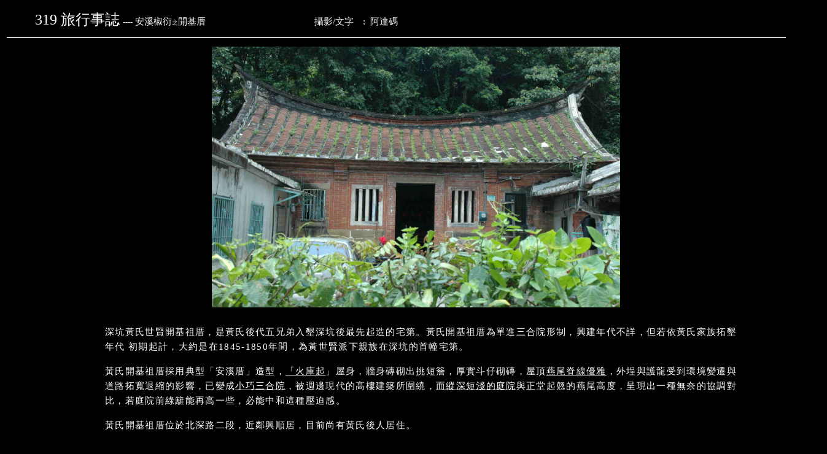

--- FILE ---
content_type: text/html
request_url: https://naturallybread.yam.org.tw/2006-adamanotice/oldhouse-nl/oldhouse-nl-index.htm
body_size: 8509
content:
<html>

<head>
<meta http-equiv="Content-Type" content="text/html; charset=big5">
<meta name="GENERATOR" content="Microsoft FrontPage 5.0">
<meta name="ProgId" content="FrontPage.Editor.Document">
<title>319旅行事誌----安溪椒衍--開基厝--台北縣深坑鄉-黃氏開基祖厝</title>
<style>
<!--
div.Section1
	{page:Section1;}
h1
	{margin-right:0cm;
	margin-bottom:6.0pt;
	margin-left:0cm;
	font-size:15.5pt;
	font-family:新細明體;
	}
span.bl24b1
	{color:#0033DD;
	font-weight:bold}
span.f04build1
	{font-family:Arial;
	color:#535353;
	font-weight:normal;
	text-decoration:none;
	text-underline:none;
	text-decoration:none;
	text-line-through:none}
-->
</style>
</head>

<body bgcolor="#000000" text="#FFFFFF" vlink="#66CCFF" alink="#FFFFFF" link="#FFFFFF">

<table border="0" width="106%">
  <tr>
    <td width="100%">
      <p align="left"><span style="font-size:12.0pt;font-family:&quot;AR MingtiM GB&quot;;
mso-hansi-font-family:細明體;mso-bidi-font-family:&quot;Times New Roman&quot;;mso-font-kerning:
1.0pt;mso-ansi-language:EN-US;mso-fareast-language:ZH-TW;mso-bidi-language:
AR-SA">　</span><font size="6" face="標楷體">&nbsp;&nbsp; </font>
      <font size="5" face="Arial Black">&nbsp;319</font><font size="5" face="標楷體"> 
      旅行事誌</font><font size="4" face="標楷體"> </font><font face="新細明體" size="2">----</font><span style="font-size: 11pt; font-family: 新細明體"> 
      安溪椒衍</span><font size="1"><span style="font-family: 新細明體">之</span></font><span style="font-size: 11pt; font-family: 新細明體">開基厝&nbsp;&nbsp;&nbsp; 
      &nbsp;&nbsp;&nbsp;&nbsp;</span><font style="font-size: 11pt"> </font><font size="2">&nbsp;&nbsp;&nbsp;&nbsp;&nbsp;&nbsp; &nbsp;&nbsp;&nbsp;&nbsp;&nbsp;&nbsp;&nbsp;&nbsp;&nbsp; &nbsp;&nbsp;&nbsp;&nbsp;&nbsp;&nbsp;&nbsp;&nbsp;&nbsp;&nbsp;&nbsp;&nbsp;&nbsp;&nbsp;&nbsp;&nbsp;&nbsp;&nbsp;&nbsp;&nbsp;&nbsp;&nbsp;&nbsp;&nbsp;&nbsp;&nbsp;&nbsp;&nbsp;&nbsp; </font>
      <font style="font-size: 11pt">攝影/文字　:&nbsp; 阿達碼</font></p>
    </td>
  </tr>
  <tr>
    <td width="100%">
      <hr>      
    </td>
  </tr>
  </table>
<table border="0" width="106%" height="66">
  <tr>
    <td width="100%" height="19">
    <p align="center"><a href="oldhouse-nl-001.htm">
    <img border="0" src="../../image07/oldhouse-nl/DSC_7495.jpg" width="665" height="425"></a></td>
  </tr>
  <tr>
    <td width="100%" height="5">
    <table border="0" cellpadding="0" cellspacing="0" style="border-collapse: collapse" width="100%" id="AutoNumber1">
      <tr>
        <td width="12%">　</td>
        <td width="78%">
        <p class="MsoNormal" style="line-height: 150%">
        <span style="font-size: 11.0pt; font-family: 新細明體"><br>
        <span style="letter-spacing: 1pt">深坑黃氏世賢開基祖厝，是黃氏後代五兄弟入墾深坑後最先起造的宅第。黃氏開基祖厝為單進三合院形制，興建年代不詳，但若依黃氏家族拓墾年代
        初期起計，大約是在<span lang="EN-US">1845-1850年間，為黃世賢派下親族在深坑的首幢宅第。</span></span></span><span lang="EN-US" style="font-size: 11.0pt; font-family: 新細明體; letter-spacing:1pt">&nbsp;</span></p>
        <p class="MsoNormal" style="line-height: 150%">
        <span style="letter-spacing: 1pt">
        <span style="font-size: 11.0pt; font-family: 新細明體">黃氏開基祖厝採用典型「安溪厝」造型，<span lang="EN-US"><a href="http://naturallybread.yam.org.tw/2006-adamanotice/oldhouse-nl/oldhouse-nl-004.htm" style="text-decoration: underline; text-underline: single">「火庫起</a>」屋身，牆身磚砌出挑短簷，厚實斗仔砌磚，屋頂<a href="http://naturallybread.yam.org.tw/2006-adamanotice/oldhouse-nl/oldhouse-nl-002.htm" style="text-decoration: underline; text-underline: single">燕尾脊線優雅</a>，外埕與護龍受到環境變遷與道路拓寬退縮的影響，已變成<a href="http://naturallybread.yam.org.tw/2006-adamanotice/oldhouse-nl/oldhouse-nl-005.htm" style="text-decoration: underline; text-underline: single">小巧三合院</a>，被週邊現代的高樓建築所圍繞，<a href="http://naturallybread.yam.org.tw/2006-adamanotice/oldhouse-nl/oldhouse-nl-003.htm" style="text-decoration: underline; text-underline: single"><span style="text-decoration: none">而縱深</span>短淺的庭院</a>與正堂起翹的燕尾高度，呈現出一種無奈的協調對比，若庭院前綠籬能再高一些，必能中和這種壓迫感。</span></span><span lang="EN-US" style="font-size: 11.0pt; font-family: 新細明體">&nbsp;</span></span></p>
        <p class="MsoNormal" style="line-height: 150%">
        <span style="letter-spacing: 1pt">
        <span style="font-size: 11.0pt; font-family: 新細明體">
        黃氏開基祖厝位於北深路二段，近鄰興順居，目前尚有黃氏後人居住。</span><span lang="EN-US" style="font-size: 11.0pt; font-family: 新細明體">&nbsp;&nbsp;&nbsp;&nbsp;
        </span></span></p>
        <p class="MsoNormal" style="line-height: 150%">
        <span lang="EN-US" style="font-size: 11.0pt; font-family: 新細明體; letter-spacing:1pt">&nbsp;&nbsp;
        </span></p>
        <p class="MsoNormal" style="line-height: 150%">
        <span style="font-size: 11.0pt; font-family: 新細明體; letter-spacing:1pt">&nbsp;&nbsp;&nbsp;&nbsp;&nbsp;&nbsp;&nbsp;&nbsp;&nbsp;&nbsp;&nbsp;&nbsp;&nbsp;&nbsp;&nbsp;&nbsp;&nbsp;&nbsp;&nbsp;&nbsp;&nbsp;&nbsp;&nbsp;&nbsp;&nbsp;&nbsp;&nbsp;&nbsp;&nbsp;&nbsp;&nbsp;&nbsp;&nbsp;&nbsp;&nbsp;&nbsp;&nbsp;&nbsp;&nbsp;&nbsp;&nbsp;&nbsp;&nbsp;&nbsp;&nbsp;&nbsp;&nbsp;&nbsp;&nbsp;&nbsp;&nbsp;&nbsp;&nbsp;&nbsp;&nbsp;&nbsp;&nbsp;&nbsp;&nbsp;&nbsp;&nbsp;&nbsp;&nbsp;&nbsp;&nbsp;&nbsp;&nbsp;&nbsp;&nbsp;&nbsp;&nbsp;&nbsp;&nbsp; 
        阿達碼 <span lang="EN-US">2006/07/25 彰化芳苑</span></span></td>
        <td width="10%">　</td>
      </tr>
    </table>
    </td>
  </tr>
  <tr>
    <td width="100%" height="18"><hr></td>
  </tr>
  <tr>
    <td width="100%" height="12" align="center">
    <font style="font-size: 11pt">[<a href="../oldhouse-na/oldhouse-nn-index.htm">安溪山居</a>]&nbsp;&nbsp;&nbsp;[<a href="../oldhouse-na/oldhouse-na-index.htm">永安居</a>] &nbsp;&nbsp; 
    [<a href="http://naturallybread.yam.org.tw/2006-adamanotice/oldhouse-nk/oldhouse-nk-index.htm">連山厝</a>]&nbsp;&nbsp; 
    [<a href="http://naturallybread.yam.org.tw/2006-adamanotice/oldhouse-ne/oldhouse-ne-index.htm">福安居</a>]&nbsp;&nbsp; 
    [<a href="http://naturallybread.yam.org.tw/2006-adamanotice/oldhouse-nf/oldhouse-nf-index.htm">興順居</a>]&nbsp;&nbsp; 
    [<a href="http://naturallybread.yam.org.tw/2006-adamanotice/oldhouse-nd/oldhouse-nd-index.htm">潤德居</a>]&nbsp;&nbsp; 
    [<a href="http://naturallybread.yam.org.tw/2006-adamanotice/oldhouse-nj/oldhouse-nj-index.htm">德興居</a>]&nbsp;&nbsp;&nbsp;[<a href="http://naturallybread.yam.org.tw/2006-adamanotice/oldhouse-nc/oldhouse-nc-index.htm">德鄰居</a>]&nbsp; 
    [<a href="http://naturallybread.yam.org.tw/2006-adamanotice/oldhouse-nm/oldhouse-nm-index.htm">積善居</a>]</font></td>
  </tr>
  <tr>
    <td width="100%" height="18"><hr></td>
  </tr>
  <tr>
    <td width="100%" height="13" align="center">
    <font style="font-size: 11pt">&nbsp;<a style="text-decoration: none" href="oldhouse-nl-index.htm">&nbsp;[開基厝]&nbsp;</a>&nbsp;&nbsp;&nbsp; &nbsp;&nbsp; &nbsp; &nbsp;<a style="text-decoration: none" href="oldhouse-nl-001.htm">[1]</a>&nbsp;&nbsp; &nbsp;&nbsp; &nbsp;&nbsp; &nbsp;
    <a style="text-decoration: none" href="oldhouse-nl-002.htm">&nbsp;[2]&nbsp;</a> &nbsp;&nbsp;&nbsp;&nbsp;&nbsp;&nbsp; &nbsp;
    <a style="text-decoration: none" href="oldhouse-nl-003.htm">[3]</a>&nbsp;&nbsp; &nbsp;&nbsp;&nbsp;&nbsp; &nbsp;&nbsp;<a style="text-decoration: none" href="oldhouse-nl-004.htm"> 
    [4]</a>&nbsp;&nbsp; &nbsp; &nbsp; &nbsp; &nbsp;
    <a style="text-decoration: none" href="oldhouse-nl-005.htm">[5]</a> &nbsp;&nbsp;&nbsp;&nbsp;&nbsp;</font></td>
  </tr>
  <tr>
    <td width="100%" height="18"><hr></td>
  </tr>
  <tr>
    <td width="100%" height="18">
    <p align="center"><font size="2" color="#FFFFFF">※建議畫面調整為 800X600 
    解析度，瀏覽本網頁請按</font> <font size="2" color="#FFFFFF"><font face="Arial">F11 
      </font>全螢幕功能鍵，以達到最好的瀏覽效果※<br>  
      <br>
      <font size="2">The Workshop Since: 1999/04/01<br>   
      &nbsp; Web Work Station Since :2002/06/13&nbsp;&nbsp; Update:2006/07/25<br>  
      </font>&nbsp; <font size="2">&copy;Copyright 2002,2003,2004,2005,2006 - Roger Shih 
    Workshop<br>
      Send comments and questions about this Web&nbsp; to: E-Mail </font></font>
    : 
      <font size="2"><a href="mailto:adama.shih@msa.hinet.net">Adama Shih&nbsp;<br>
      </a>網頁版權所有: 請尊重智慧財產權 請勿任意轉載 </font>
      </td>
  </tr>
</table>

</body>

</html>